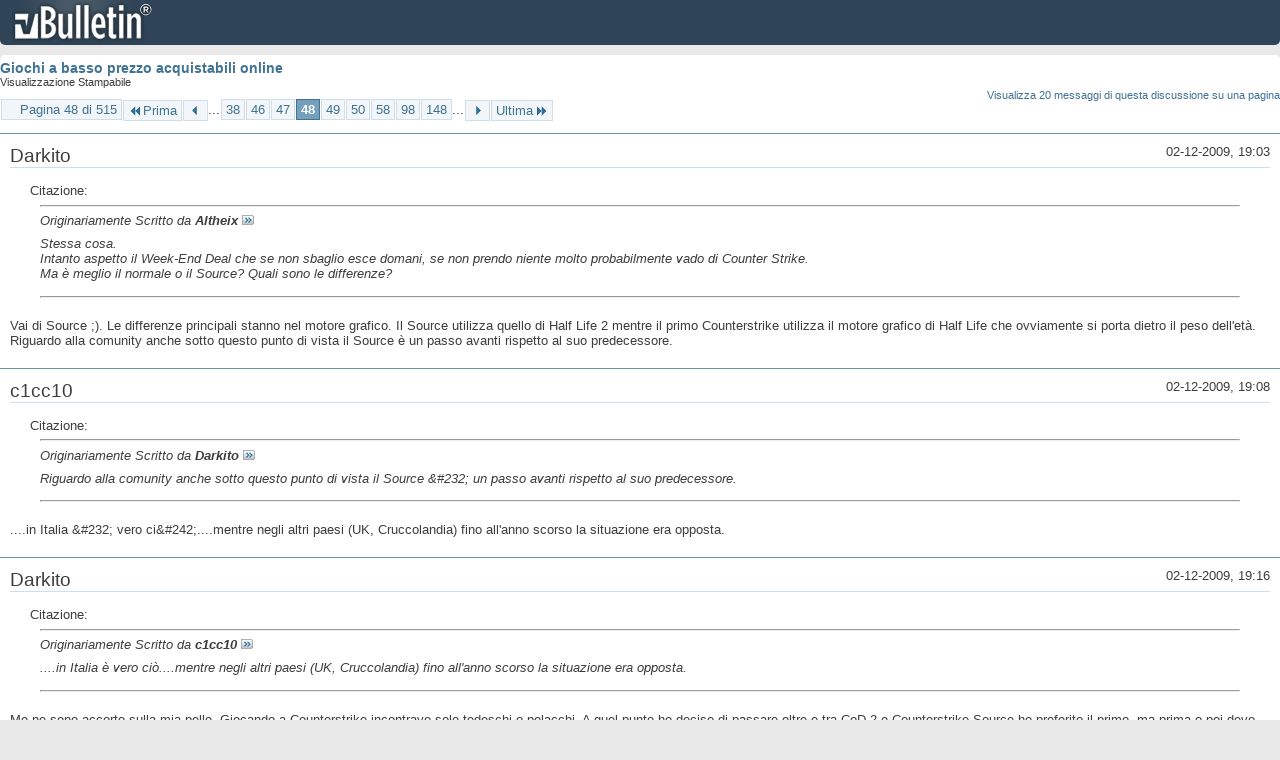

--- FILE ---
content_type: text/html; charset=ISO-8859-1
request_url: https://archivio-gamesurf.tiscali.it/forum/printthread.php?t=78435&s=338aff2bba7899320dba67504f295265&pp=10&page=48
body_size: 3628
content:
<!DOCTYPE html PUBLIC "-//W3C//DTD XHTML 1.0 Transitional//EN" "http://www.w3.org/TR/xhtml1/DTD/xhtml1-transitional.dtd">
<html xmlns="http://www.w3.org/1999/xhtml" dir="ltr" lang="it" id="vbulletin_html">
<head>
	<meta http-equiv="Content-Type" content="text/html; charset=ISO-8859-1" />
	<base href="https://archivio-gamesurf.tiscali.it/forum/" /><!--[if IE]></base><![endif]-->
	<meta name="generator" content="vBulletin 4.2.5" />

	
	<link rel="stylesheet" type="text/css" href="clientscript/vbulletin_css/style00023l/main-rollup.css?d=1558961691" />
	<link rel="stylesheet" type="text/css" href="clientscript/vbulletin_css/style00023l/printthread.css?d=1558961691" />
	



	<title> Giochi a basso prezzo acquistabili online</title>
	<link rel="stylesheet" type="text/css" href="clientscript/vbulletin_css/style00023l/additional.css?d=1558961691" />

</head>
<body>

<div class="above_body">
<div id="header" class="floatcontainer">
<div><a name="top" href="index.php?s=075ac864ca2300a1205a3a2f8060d0e9" class="logo-image"><img src="images/misc/vbulletin4_logo.png" alt="Gamesurf Forum - Powered by vBulletin" /></a></div>
</div>
</div>
<div class="body_wrapper">
<div id="pagetitle">
	<h1><a href="showthread.php?78435-Giochi-a-basso-prezzo-acquistabili-online&amp;s=075ac864ca2300a1205a3a2f8060d0e9">Giochi a basso prezzo acquistabili online</a></h1>
	<p class="description">Visualizzazione Stampabile</p>
</div>


	<div class="floatcontainer">
		<a class="maxperpage" href="printthread.php?s=075ac864ca2300a1205a3a2f8060d0e9&amp;t=78435&amp;pp=20">Visualizza 20 messaggi di questa discussione su una pagina</a>
		<div id="pagination_top">
			<form action="printthread.php?t=78435&amp;s=075ac864ca2300a1205a3a2f8060d0e9&amp;pp=10&amp;page=148" method="get" class="pagination popupmenu nohovermenu">
<input type="hidden" name="t" value="78435" /><input type="hidden" name="s" value="075ac864ca2300a1205a3a2f8060d0e9" /><input type="hidden" name="pp" value="10" />
	
		<span><a href="javascript://" class="popupctrl">Pagina 48 di 515</a></span>
		
		<span class="first_last"><a rel="start" href="printthread.php?t=78435&amp;s=075ac864ca2300a1205a3a2f8060d0e9&amp;pp=10" title="Prima Pagina - Risultati da 1 a 10 di 5,143"><img src="images/pagination/first-right.png" alt="Prima" />Prima</a></span>
		
		
		<span class="prev_next"><a rel="prev" href="printthread.php?t=78435&amp;s=075ac864ca2300a1205a3a2f8060d0e9&amp;pp=10&amp;page=47" title="Pagina Precedente - Risultati da 461 a 470 di 5,143"><img src="images/pagination/previous-right.png" alt="Precedente" /></a></span>
		
		
		<span class="separator">...</span>
		
		<span><a href="printthread.php?t=78435&amp;s=075ac864ca2300a1205a3a2f8060d0e9&amp;pp=10&amp;page=38" title="Visualizza risultati da 371 a 380 di 5,143"><!---10-->38</a></span><span><a href="printthread.php?t=78435&amp;s=075ac864ca2300a1205a3a2f8060d0e9&amp;pp=10&amp;page=46" title="Visualizza risultati da 451 a 460 di 5,143">46</a></span><span><a href="printthread.php?t=78435&amp;s=075ac864ca2300a1205a3a2f8060d0e9&amp;pp=10&amp;page=47" title="Visualizza risultati da 461 a 470 di 5,143">47</a></span><span class="selected"><a href="javascript://" title="Risultati da 471 a 480 di 5,143">48</a></span><span><a href="printthread.php?t=78435&amp;s=075ac864ca2300a1205a3a2f8060d0e9&amp;pp=10&amp;page=49" title="Visualizza risultati da 481 a 490 di 5,143">49</a></span><span><a href="printthread.php?t=78435&amp;s=075ac864ca2300a1205a3a2f8060d0e9&amp;pp=10&amp;page=50" title="Visualizza risultati da 491 a 500 di 5,143">50</a></span><span><a href="printthread.php?t=78435&amp;s=075ac864ca2300a1205a3a2f8060d0e9&amp;pp=10&amp;page=58" title="Visualizza risultati da 571 a 580 di 5,143"><!--+10-->58</a></span><span><a href="printthread.php?t=78435&amp;s=075ac864ca2300a1205a3a2f8060d0e9&amp;pp=10&amp;page=98" title="Visualizza risultati da 971 a 980 di 5,143"><!--+50-->98</a></span><span><a href="printthread.php?t=78435&amp;s=075ac864ca2300a1205a3a2f8060d0e9&amp;pp=10&amp;page=148" title="Visualizza risultati da 1,471 a 1,480 di 5,143"><!--+100-->148</a></span>
		
		<span class="separator">...</span>
		
		
		<span class="prev_next"><a rel="next" href="printthread.php?t=78435&amp;s=075ac864ca2300a1205a3a2f8060d0e9&amp;pp=10&amp;page=49" title="Pagina Successiva - Risultati da 481 a 490 di 5,143"><img src="images/pagination/next-right.png" alt="Successiva" /></a></span>
		
		
		<span class="first_last"><a href="printthread.php?t=78435&amp;s=075ac864ca2300a1205a3a2f8060d0e9&amp;pp=10&amp;page=515" title="Ultima Pagina - Risultati da 5,141 a 5,143 di 5,143">Ultima<img src="images/pagination/last-right.png" alt="Ultima" /></a></span>
		
	
	<ul class="popupbody popuphover">
		<li class="formsubmit jumptopage"><label>Vai alla pagina: <input type="text" name="page" size="4" /></label> <input type="submit" class="button" value="Vai" /></li>
	</ul>
</form>
		</div>
	</div>


<ul id="postlist">
	<li class="postbit blockbody" id="post_1">
	<div class="header">
		<div class="datetime">02-12-2009, 19:03</div>
		<span class="username">Darkito</span>
	</div>
	
	
	<div class="content">
		<blockquote class="restore"><div class="bbcode_container">
	<div class="bbcode_description">Citazione:</div>
	<div class="bbcode_quote printable">
		<hr />
		
			<div>
				Originariamente Scritto da <strong>Altheix</strong>
				<a href="showthread.php?s=075ac864ca2300a1205a3a2f8060d0e9&amp;p=1809116#post1809116" rel="nofollow"><img class="inlineimg" src="images/buttons/viewpost.gif" alt="Visualizza Messaggio" /></a>
			</div>
			<div class="message">Stessa cosa.<br />
Intanto aspetto il Week-End Deal che se non sbaglio esce domani, se non prendo niente molto probabilmente vado di Counter Strike.<br />
Ma è meglio il normale o il Source? Quali sono le differenze?</div>
			
		<hr />
	</div>
</div>Vai di Source ;). Le differenze principali stanno nel motore grafico. Il Source utilizza quello di Half Life 2 mentre il primo Counterstrike utilizza il motore grafico di Half Life che ovviamente si porta dietro il peso dell'età. Riguardo alla comunity anche sotto questo punto di vista il Source è un passo avanti rispetto al suo predecessore.</blockquote>
	</div>
</li><li class="postbit blockbody" id="post_2">
	<div class="header">
		<div class="datetime">02-12-2009, 19:08</div>
		<span class="username">c1cc10</span>
	</div>
	
	
	<div class="content">
		<blockquote class="restore"><div class="bbcode_container">
	<div class="bbcode_description">Citazione:</div>
	<div class="bbcode_quote printable">
		<hr />
		
			<div>
				Originariamente Scritto da <strong>Darkito</strong>
				<a href="showthread.php?s=075ac864ca2300a1205a3a2f8060d0e9&amp;p=1809159#post1809159" rel="nofollow"><img class="inlineimg" src="images/buttons/viewpost.gif" alt="Visualizza Messaggio" /></a>
			</div>
			<div class="message"> Riguardo alla comunity anche sotto questo punto di vista il Source &amp;#232; un passo avanti rispetto al suo predecessore.</div>
			
		<hr />
	</div>
</div>....in Italia &amp;#232; vero ci&amp;#242;....mentre negli altri paesi (UK, Cruccolandia) fino all'anno scorso la situazione era opposta.</blockquote>
	</div>
</li><li class="postbit blockbody" id="post_3">
	<div class="header">
		<div class="datetime">02-12-2009, 19:16</div>
		<span class="username">Darkito</span>
	</div>
	
	
	<div class="content">
		<blockquote class="restore"><div class="bbcode_container">
	<div class="bbcode_description">Citazione:</div>
	<div class="bbcode_quote printable">
		<hr />
		
			<div>
				Originariamente Scritto da <strong>c1cc10</strong>
				<a href="showthread.php?s=075ac864ca2300a1205a3a2f8060d0e9&amp;p=1809166#post1809166" rel="nofollow"><img class="inlineimg" src="images/buttons/viewpost.gif" alt="Visualizza Messaggio" /></a>
			</div>
			<div class="message">....in Italia è vero ciò....mentre negli altri paesi (UK, Cruccolandia) fino all'anno scorso la situazione era opposta.</div>
			
		<hr />
	</div>
</div>Me ne sono accorto sulla mia pelle. Giocando a Counterstrike incontravo solo tedeschi o polacchi. A quel punto ho deciso di passare oltre e tra CoD 2 e Counterstrike Source ho preferito il primo, ma prima o poi devo tornare sulle orme di CS :ok:</blockquote>
	</div>
</li><li class="postbit blockbody" id="post_4">
	<div class="header">
		<div class="datetime">03-12-2009, 18:07</div>
		<span class="username">The_Ophidian</span>
	</div>
	
	
	<div class="content">
		<blockquote class="restore">Myst e Riven in arrivo su GOG, avendo perso ai tempi il CD, è la volta buona che ci riprovo... le ultime volte ho rischiatyo di impazzire con quel gioco...</blockquote>
	</div>
</li><li class="postbit blockbody" id="post_5">
	<div class="header">
		<div class="datetime">08-12-2009, 20:56</div>
		<span class="username">c1cc10</span>
	</div>
	
	
	<div class="content">
		<blockquote class="restore">Medieval II Total War a 2,49 euro su steam.</blockquote>
	</div>
</li><li class="postbit blockbody" id="post_6">
	<div class="header">
		<div class="datetime">08-12-2009, 21:08</div>
		<span class="username">Albyx</span>
	</div>
	
	
	<div class="content">
		<blockquote class="restore"><div class="bbcode_container">
	<div class="bbcode_description">Citazione:</div>
	<div class="bbcode_quote printable">
		<hr />
		
			<div>
				Originariamente Scritto da <strong>c1cc10</strong>
				<a href="showthread.php?s=075ac864ca2300a1205a3a2f8060d0e9&amp;p=1813647#post1813647" rel="nofollow"><img class="inlineimg" src="images/buttons/viewpost.gif" alt="Visualizza Messaggio" /></a>
			</div>
			<div class="message">Medieval II Total War a 2,49 euro su steam.</div>
			
		<hr />
	</div>
</div>Merita?</blockquote>
	</div>
</li><li class="postbit blockbody" id="post_7">
	<div class="header">
		<div class="datetime">08-12-2009, 21:11</div>
		<span class="username">greatfede</span>
	</div>
	
	
	<div class="content">
		<blockquote class="restore">Cazzo,mai che mettono un gioco che mi interessa in offerta :(</blockquote>
	</div>
</li><li class="postbit blockbody" id="post_8">
	<div class="header">
		<div class="datetime">08-12-2009, 21:36</div>
		<span class="username">The_Ophidian</span>
	</div>
	
	
	<div class="content">
		<blockquote class="restore"><div class="bbcode_container">
	<div class="bbcode_description">Citazione:</div>
	<div class="bbcode_quote printable">
		<hr />
		
			<div>
				Originariamente Scritto da <strong>Albyx</strong>
				<a href="showthread.php?s=075ac864ca2300a1205a3a2f8060d0e9&amp;p=1813658#post1813658" rel="nofollow"><img class="inlineimg" src="images/buttons/viewpost.gif" alt="Visualizza Messaggio" /></a>
			</div>
			<div class="message">Merita?</div>
			
		<hr />
	</div>
</div>Fermo restando che per quel prezzo si da una possibilità praticamente a qualunque cosa, a detta di tutti è perfettamente in linea con gli standard e le aspettative della seire Total War. Tradotto: se non hi paura di confrontarti con uno strategico con le palle,  che richiede dedizione e pazienza, è ciò che fa per te.</blockquote>
	</div>
</li><li class="postbit blockbody" id="post_9">
	<div class="header">
		<div class="datetime">08-12-2009, 21:37</div>
		<span class="username">Albyx</span>
	</div>
	
	
	<div class="content">
		<blockquote class="restore">Beh comunque l'ho gi&amp;#224; preso :D</blockquote>
	</div>
</li><li class="postbit blockbody" id="post_10">
	<div class="header">
		<div class="datetime">08-12-2009, 22:53</div>
		<span class="username">Allen Collins</span>
	</div>
	
	
	<div class="content">
		<blockquote class="restore">Sta di fatto che &amp;#232; uno dei migliori strategici di sempre.</blockquote>
	</div>
</li>
</ul>


	<div class="floatcontainer">
		<a class="maxperpage" href="printthread.php?s=075ac864ca2300a1205a3a2f8060d0e9&amp;t=78435&amp;pp=20">Visualizza 20 messaggi di questa discussione su una pagina</a>
		<div id="pagination_bottom">
			<form action="printthread.php?t=78435&amp;s=075ac864ca2300a1205a3a2f8060d0e9&amp;pp=10&amp;page=148" method="get" class="pagination popupmenu nohovermenu">
<input type="hidden" name="t" value="78435" /><input type="hidden" name="s" value="075ac864ca2300a1205a3a2f8060d0e9" /><input type="hidden" name="pp" value="10" />
	
		<span><a href="javascript://" class="popupctrl">Pagina 48 di 515</a></span>
		
		<span class="first_last"><a rel="start" href="printthread.php?t=78435&amp;s=075ac864ca2300a1205a3a2f8060d0e9&amp;pp=10" title="Prima Pagina - Risultati da 1 a 10 di 5,143"><img src="images/pagination/first-right.png" alt="Prima" />Prima</a></span>
		
		
		<span class="prev_next"><a rel="prev" href="printthread.php?t=78435&amp;s=075ac864ca2300a1205a3a2f8060d0e9&amp;pp=10&amp;page=47" title="Pagina Precedente - Risultati da 461 a 470 di 5,143"><img src="images/pagination/previous-right.png" alt="Precedente" /></a></span>
		
		
		<span class="separator">...</span>
		
		<span><a href="printthread.php?t=78435&amp;s=075ac864ca2300a1205a3a2f8060d0e9&amp;pp=10&amp;page=38" title="Visualizza risultati da 371 a 380 di 5,143"><!---10-->38</a></span><span><a href="printthread.php?t=78435&amp;s=075ac864ca2300a1205a3a2f8060d0e9&amp;pp=10&amp;page=46" title="Visualizza risultati da 451 a 460 di 5,143">46</a></span><span><a href="printthread.php?t=78435&amp;s=075ac864ca2300a1205a3a2f8060d0e9&amp;pp=10&amp;page=47" title="Visualizza risultati da 461 a 470 di 5,143">47</a></span><span class="selected"><a href="javascript://" title="Risultati da 471 a 480 di 5,143">48</a></span><span><a href="printthread.php?t=78435&amp;s=075ac864ca2300a1205a3a2f8060d0e9&amp;pp=10&amp;page=49" title="Visualizza risultati da 481 a 490 di 5,143">49</a></span><span><a href="printthread.php?t=78435&amp;s=075ac864ca2300a1205a3a2f8060d0e9&amp;pp=10&amp;page=50" title="Visualizza risultati da 491 a 500 di 5,143">50</a></span><span><a href="printthread.php?t=78435&amp;s=075ac864ca2300a1205a3a2f8060d0e9&amp;pp=10&amp;page=58" title="Visualizza risultati da 571 a 580 di 5,143"><!--+10-->58</a></span><span><a href="printthread.php?t=78435&amp;s=075ac864ca2300a1205a3a2f8060d0e9&amp;pp=10&amp;page=98" title="Visualizza risultati da 971 a 980 di 5,143"><!--+50-->98</a></span><span><a href="printthread.php?t=78435&amp;s=075ac864ca2300a1205a3a2f8060d0e9&amp;pp=10&amp;page=148" title="Visualizza risultati da 1,471 a 1,480 di 5,143"><!--+100-->148</a></span>
		
		<span class="separator">...</span>
		
		
		<span class="prev_next"><a rel="next" href="printthread.php?t=78435&amp;s=075ac864ca2300a1205a3a2f8060d0e9&amp;pp=10&amp;page=49" title="Pagina Successiva - Risultati da 481 a 490 di 5,143"><img src="images/pagination/next-right.png" alt="Successiva" /></a></span>
		
		
		<span class="first_last"><a href="printthread.php?t=78435&amp;s=075ac864ca2300a1205a3a2f8060d0e9&amp;pp=10&amp;page=515" title="Ultima Pagina - Risultati da 5,141 a 5,143 di 5,143">Ultima<img src="images/pagination/last-right.png" alt="Ultima" /></a></span>
		
	
	<ul class="popupbody popuphover">
		<li class="formsubmit jumptopage"><label>Vai alla pagina: <input type="text" name="page" size="4" /></label> <input type="submit" class="button" value="Vai" /></li>
	</ul>
</form>
		</div>
	</div>

</div>
<div class="below_body">
<div id="footer_time" class="footer_time">Tutti gli orari sono GMT +2. Adesso sono le <span class="time">23:55</span>.</div>

<div id="footer_copyright" class="footer_copyright">
	<!-- Do not remove this copyright notice -->
	Powered by <a href="https://www.vbulletin.com" id="vbulletinlink">vBulletin&reg;</a> Version 4.2.5 <br />Copyright &copy; 2025 vBulletin Solutions Inc. All rights reserved. 
	<!-- Do not remove this copyright notice -->	
</div>
<div id="footer_morecopyright" class="footer_morecopyright">
	<!-- Do not remove cronimage or your scheduled tasks will cease to function -->
	
	<!-- Do not remove cronimage or your scheduled tasks will cease to function -->
	
</div>
 
</div>

</body>
</html>